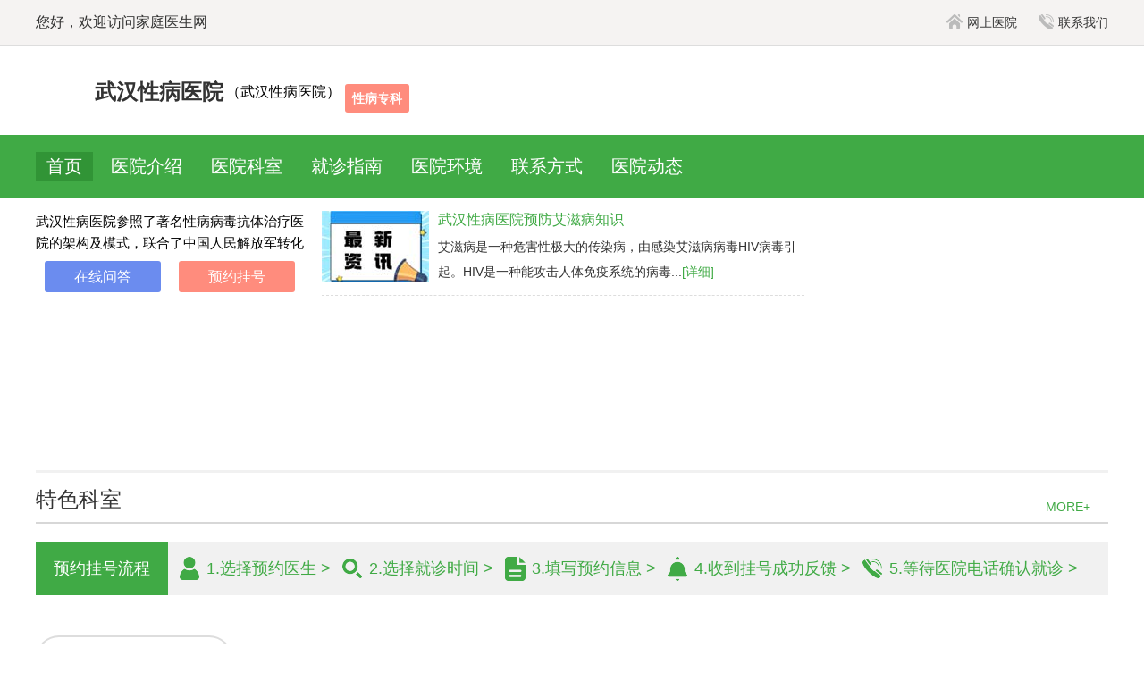

--- FILE ---
content_type: text/html; charset=utf-8
request_url: https://jbk.familydoctor.com.cn/whxbyy/
body_size: 7858
content:
<!DOCTYPE html>
<html>
<head>
    <meta http-equiv="Content-Type" content="text/html;charset=utf-8" />
    <title>「武汉性病医院」武汉治疗性病医院哪家好-武汉性病专科医院-家庭医生在线</title>
    <meta name="keywords" content="武汉性病,武汉性病医院,武汉治疗性病医院哪家好,武汉性病专科医院" />
    <meta name="description" content="武汉性病医院哪家好?武汉性病医院是一家以治疗性病为重点的特色医院,武汉专注于性病:尖锐湿疣、生殖器疱疹、淋病、梅毒、hpv等性病问题的正规医院.如有关武汉性疾病治疗问题,可详细咨询武汉性病医院,专家为你一一详细解答." />
    <meta name="mobile-agent" content="format=html5;url=https://mjbk.familydoctor.com.cn/whxbyy/"/>
    <link rel="alternate" media="handheld" url="https://mjbk.familydoctor.com.cn/whxbyy/"/>
    <link rel="alternate" type="application/vnd.wap.xhtml+xml" media="handheld" url="https://mjbk.familydoctor.com.cn/whxbyy/"/>
    <script type="application/ld+json">  
     { "@context": "https://ziyuan.baidu.com/contexts/cambrian.jsonld",  
     "@id":"https://jbk.familydoctor.com.cn/whxbyy/", 
     "appid": "1569981494435017",   
     "title":"「武汉性病医院」武汉治疗性病医院哪家好-武汉性病专科医院-家庭医生在线",  
     "images":["https://img.familydoctor.com.cn/yashili/jbktest2/pc/hospital2.jpg"],  
     "description":"武汉性病医院哪家好?武汉性病医院是一家以治疗性病为重点的特色医院,武汉专注于性病:尖锐湿疣、生殖器疱疹、淋病、梅毒、hpv等性病问题的正规医院.如有关武汉性疾病治疗问题,可详细咨询武汉性病医院,专家为你一一详细解答.",  
     "pubDate":"2021-03-05T11:01:29",  
     "upDate":"2024-02-19T10:11:34"  
     }  
    </script>

    <link href="https://img.familydoctor.com.cn/images/overall/logo.ico" type="image/x-icon" rel="icon" />
    <link href="https://img.familydoctor.com.cn/images/overall/logo.ico" type="image/x-icon" rel="shortcut icon" />
    <link href="https://img.familydoctor.com.cn/component/common/styles/common.wide.css" rel="stylesheet" type="text/css" />
    <link type="text/css" rel="stylesheet" href="https://img.familydoctor.com.cn/component/customer/jbk2020/pc/styles/style.css?v=20260118095013172" />
    
    
    <script src="https://img.familydoctor.com.cn/scripts/common/jquery.min.js"></script>
    <script src="https://img.familydoctor.com.cn/scripts/common/mredirect.js"></script>
    <script src="https://img.familydoctor.com.cn/component/common/scripts/fd-base-pc.min.js?v=20260118095013172"></script>
    <script src="https://img.familydoctor.com.cn/component/common/scripts/bxslider4.min.js"></script>
    <script src="https://img.familydoctor.com.cn/component/common/scripts/ig_main.min.js"></script>
    <script src="https://img.familydoctor.com.cn/scripts/common/common.js?v=20260118095013172"></script>
    <script src="https://img.familydoctor.com.cn/component/customer/jbk2020/pc/scripts/app.js?v=20260118095013172"></script>
    
    <script src="/hospital2020/content/layer/layer.js"></script>
    <script src="https://img.familydoctor.com.cn/component/common/scripts/report-pc.js"></script>
    
     <script type="text/javascript">
         CUSTOMER.setCus(["hospitalId:2489"]);
    </script>
</head>
<body class="hide">
    <script>
        (function () {
            if (!isMobile()) {
                document.querySelector('body').className = '';
                return;
            }
            function isMobile() {
                return /iPhone|iPod|Android|ios|symbian|rv:1.2.3.4|ucweb|Windows Phone/i.test(navigator.userAgent);
            }

        })();
    </script>
     

<div class="jbk-top-bar">
    <dl>
        <dt>您好，欢迎访问家庭医生网</dt>
        <dd>
            
            <a class="b6a697ebfe_fd2025" href="https://jbk.familydoctor.com.cn/hospital/"><i class="icon-house-grey"></i>网上医院</a>
            
            <a class="b6a697ebfe_fd2025 contactUs"><i class="icon-phone-grey"></i>联系我们</a>
        </dd>
    </dl>
</div>
<div class="jbk-top-hos">
    <dl>
        <dt>
            <a href="https://jbk.familydoctor.com.cn/whxbyy/">
                <i>
                    
                    <div class="b6a697ebfe_fd2025">
    <div class="__zxcv" data-id="711"></div>
    <script type="text/javascript" src="https://qhys.ap.familydoctor.com.cn/im/711" charset="utf-8"></script>
</div>

                    
                </i>
                <b>武汉性病医院</b>
            </a>
            <a href="https://jbk.familydoctor.com.cn/whxbyy/">
                <em style="color: black">（武汉性病医院）</em></a>
        </dt>
        <dd>
                <strong class="tag-red">性病专科</strong>

        </dd>
    </dl>
    <ul class="b6a697ebfe_fd2025">
    </ul>
</div>

<div class="head-nav">
    <div class="pb-inner">
        <a  target="_blank" class="active" href="https://jbk.familydoctor.com.cn/whxbyy/">首页</a>
        <a target="_blank" class="" href="https://jbk.familydoctor.com.cn/whxbyy_js/">医院介绍</a>
        <a target="_blank" class="" href="https://jbk.familydoctor.com.cn/whxbyy_ks/">医院科室</a>
        <a target="_blank" class="" href="https://jbk.familydoctor.com.cn/whxbyy/zn/">就诊指南</a>
        <a target="_blank" class="" href="https://jbk.familydoctor.com.cn/whxbyy/hj/">医院环境</a>
        <a target="_blank" class="" href="https://jbk.familydoctor.com.cn/whxbyy/lx/">联系方式</a>
        <a target="_blank" class="" href="https://jbk.familydoctor.com.cn/whxbyy_zx/">医院动态</a>
    </div>
</div>

<div class="head-banner">


    

    


</div>

<script type="text/javascript">
    var hospitalRoot = "https://jbk.familydoctor.com.cn/hospital2020/";
</script>
<script src="https://jbk.familydoctor.com.cn/hospital2020/Content/script/Navigation.js"></script>

<input type="hidden" value="2489" id="advHospitalId" />
<input type="hidden" value="whxbyy" id="advHospitalCode" />
    <input type="hidden" value="性病科" id="advCategoryName" />
<div class="index-top-intro">
    <div class="intro-left ">
        
        
        <p>武汉性病医院参照了著名性病病毒抗体治疗医院的架构及模式，联合了中国人民解放军转化医学医院开...<a target="_blank" href="https://jbk.familydoctor.com.cn/whxbyy_js/">【详细】</a></p>
            <ul class="pb-btns-two">
                <li class="b6a697ebfe_fd2025 btn-consult"><a target="_blank" rel="nofollow" href="https://jbk.familydoctor.com.cn/whxbyy/yuyue">在线问答</a></li>
                <li class="b6a697ebfe_fd2025 btn-booking"><a target="_blank" href="https://jbk.familydoctor.com.cn/whxbyy/yuyue">预约挂号</a></li>
            </ul>
    </div>
        <div class="intro-mid">
            <dl class="news-latest">
                <dt>
                    <img src="https://img.familydoctor.com.cn/yashili/jbktest/pc/news_latest.jpg"></dt>
                <dd>
                    <b><a  target="_blank" href="https://jbk.familydoctor.com.cn/whxbyy_zx/266850/">武汉性病医院预防艾滋病知识</a></b>
                    <p>艾滋病是一种危害性极大的传染病，由感染艾滋病病毒HIV病毒引起。HIV是一种能攻击人体免疫系统的病毒...<a  target="_blank" href="https://jbk.familydoctor.com.cn/whxbyy_zx/266850/">[详细]</a></p>
                </dd>
            </dl>
            <ul class="news-common">
            </ul>
        </div>
    <div class="intro-right ">
        
        
    </div>
</div>

<div class="sp-deparment pb-bordertop-grey">
    <div class="pb-inner">
        <div class="pb-section-tl">
            <h2>特色科室</h2>
            <a target="_blank" class="btn-more" href="https://jbk.familydoctor.com.cn/whxbyy_ks/">MORE+</a>
        </div>

        <div class="booking-bread">
            <a class="bg-col-green">预约挂号流程</a>
            <a class="icon-user-green">1.选择预约医生 &gt;</a>
            <a class="icon-search-green">2.选择就诊时间 &gt;</a>
            <a class="icon-note-green">3.填写预约信息 &gt;</a>
            <a class="icon-ring-green">4.收到挂号成功反馈 &gt;</a>
            <a class="icon-phone-green">5.等待医院电话确认就诊 &gt;</a>
        </div>
        <ul class="deparment-cont">
                <li class="icon-dr-green"><a  target="_blank" href="https://jbk.familydoctor.com.cn/whxbyy_ks1710/">性病</a></li>
        </ul>
    </div>
</div>

    <div class="hot-news pb-bordertop-grey mb20">
        <div class="pb-inner js-tab-wrap">
            <div class="pb-section-tl">
                <h2>热门资讯</h2>
                <a target="_blank"  class="btn-more" href="https://jbk.familydoctor.com.cn/whxbyy_zx/">MORE+</a>
            </div>
            <div class="hot-news-tabs js-tabs">
            </div>
        </div>
    </div>
<div class="hos-environment pb-bordertop-grey">
    <div class="pb-inner">
        <div class="pb-section-tl">
            <h2>就诊环境</h2>
            <a class="btn-more" target="_blank" href="https://jbk.familydoctor.com.cn/whxbyy/hj/">MORE+</a>
        </div>
            <div class="hos-environment-gallery">
                    <i><a target="_blank" href="https://jbk.familydoctor.com.cn/whxbyy/hj/">
                        <img src="https://img.familydoctor.com.cn/yashili/jbktest/pc/yyhj/hj1.jpg" alt="武汉性病医院"></a></i>
                    <i><a target="_blank" href="https://jbk.familydoctor.com.cn/whxbyy/hj/">
                        <img src="https://img.familydoctor.com.cn/yashili/jbktest/pc/yyhj/hj2.jpg" alt="武汉性病医院"></a></i>
                    <i><a target="_blank" href="https://jbk.familydoctor.com.cn/whxbyy/hj/">
                        <img src="https://img.familydoctor.com.cn/yashili/jbktest/pc/yyhj/hj3.jpg" alt="武汉性病医院"></a></i>
                    <i><a target="_blank" href="https://jbk.familydoctor.com.cn/whxbyy/hj/">
                        <img src="https://img.familydoctor.com.cn/yashili/jbktest/pc/yyhj/hj4.jpg" alt="武汉性病医院"></a></i>
                    <i><a target="_blank" href="https://jbk.familydoctor.com.cn/whxbyy/hj/">
                        <img src="https://img.familydoctor.com.cn/yashili/jbktest/pc/yyhj/hj5.jpg" alt="武汉性病医院"></a></i>
            </div>        
    </div>
</div>


<div class="zz" style="display: none;"></div>
<div class="inforPop" style="display: none;">
    <div class="close"></div>
    <h2>工作台/填写个人信息</h2>
    <div class="inforPop-msg">
        <form>
            <input type="hidden" id="medicalId">
            <div class="input-wrap">
                <label><i>*</i>姓名</label>
                <input autocomplete="off" type="text" id="userName" placeholder="请输入您的名字">
            </div>
            <div class="input-wrap">
                <label><i>*</i>手机号</label>
                <input autocomplete="off" type="text" id="mobile" placeholder="请输入您的手机号码">
            </div>
            <div class="input-wrap">
                <label><i>*</i>验证码</label>
                <input autocomplete="off" type="text" id="messageCode" placeholder="请输入短信动态码" style="width: 210px;">
                <input type="button" id="checkingMsg" class="checking" value="点击获取验证码">
            </div>
            <div class="sb-wrap">
                <input type="button" id="tsyl-submit" value="提交信息" class="btn-submit">
            </div>
        </form>
    </div>
    <p class="tips">（<span>*</span>本平台不收取任何费用，请购买成功后到医院支付！）</p>
</div>

<div class="successPop" style="display: none;">
    <div class="close"></div>
    <h2>购买成功</h2>
    <p>请您耐心等待医院联系~</p>
</div>
<script type="text/javascript">
    var hospitalRoot = "https://jbk.familydoctor.com.cn/hospital/";
</script>
<script type="text/javascript">
    //判断是否为手机号的正则表达式
    function phoneFun(phones) {
        var myreg = /^[1][3,4,5,7,8,9][0-9]{9}$/;
        if (!myreg.test(phones)) {
            return false;
        } else {
            return true;
        }
    }
    var setTime = 60;
    var flag = false;
    $("#checkingMsg").on("click", function () {
        var mobile = $.trim($("#mobile").val());
        if (mobile.length == 0) {
            alert("手机号不能为空");
            return;
        }
        if (!phoneFun(mobile)) {
            alert("手机号格式不正确");
            return;
        }
        if (flag) {
            return;
        }

        flag = true;

        $("#checkingMsg").val(setTime + "s");
        var checkingTime = setInterval(function () {
            if (setTime > 1) {
                setTime--;
                $("#checkingMsg").val(setTime + "s");
            }
            else {
                flag = false;
                setTime = 60;
                clearInterval(checkingTime);
                $("#checkingMsg").val("点击获取验证码");
            }
        }, 1000);
        var randomStr = Math.random().toString().substr(2, 8);
        var sendUrl = "/hospital2020/Hospital/SendMessage" + '?r=' + randomStr;
        $.post(sendUrl, { mobile: mobile }, function (ret) {
            if (ret == 0) {
                alert("发送成功");
            } else if (ret == -100) {
                alert("短信发送频繁，请一个小时后再试");
            }
            else {
                alert("发送失败，状态：" + ret);
            }
        });
    });
    $(".inforPop .close").on("click", function () {
        $(".zz").hide();
        $(".inforPop").hide();
    })
    $(".ctnFrame-btn").on("click", function () {
        $(".zz").show();
        $(".inforPop").show();


    })
    $(".successPop .close").on("click", function () {
        $(".zz").hide();
        $(".successPop").hide();
    })
    $("#tsyl-submit").on("click", function () {
        var userName = $.trim($("#userName").val());
        var mobile = $.trim($("#mobile").val());
        var verCode = $.trim($("#messageCode").val());
        var mobile = $.trim($("#mobile").val());
        var medicalId = $.trim($("#medicalId").val());
        if (userName.length == 0) {
            alert("姓名不能为空");
            return;
        }
        if (mobile.length == 0) {
            alert("手机号不能为空");
            return;
        }
        if (!phoneFun(mobile)) {
            alert("手机号格式不正确");
            return;
        }
        if (verCode.length == 0) {
            alert("验证码不能为空");
            return;
        }
        var randomStr = Math.random().toString().substr(2, 8);
        var sendUrl = "/hospital2020/Hospital/SaveSpecialMedicOrder" + '?r=' + randomStr;
        //提交报名信息
        $.post(sendUrl, { medicId: medicalId, userName: userName, mobile: mobile, verCode: verCode }, function (ret) {
            if (ret == 1) {
                $(".inforPop").hide();
                $(".successPop").show();
                $("#userName").val("");
                $("#mobile").val("");
                $("#messageCode").val("");
                $("#mobile").val("");
            } else if (ret == -100) {
                alert("验证码无效");
            } else {
                alert("提交失败");
            }
        });

    });
    $(function () {
        var btnBuy = document.querySelectorAll('.btn-buy');
        btnBuy.forEach(function (a) {
            a.addEventListener('click', function () {
                var medId = $(this).attr('data-medid');
                $('#medicalId').val(medId);
            })
        })
    });
</script>


<div class="pb-bordertop-grey">
    <div class="section-content">
        <div class="section friends-link mt10">
            <div class="pb-section-tl">
                <h2>友情链接</h2>
            </div>
            <div class="pb-inner">
                <ul>
                    <li>
                            <a href="https://jbk.familydoctor.com.cn/whxbyy/" target="_blank">武汉性病医院</a>
                            <a href="https://jbk.familydoctor.com.cn/whxbyy_js/" target="_blank">武汉生殖病医院</a>
                            <a href="https://jbk.familydoctor.com.cn/whxbyy_tsyl/" target="_blank">武汉性病医院排名</a>
                            <a href="https://jbk.familydoctor.com.cn/whxbyy_ks/" target="_blank">武汉尖锐湿疣医院</a>
                            <a href="https://jbk.familydoctor.com.cn/whxbyy_ys/" target="_blank">武汉性病医院医生在线咨询</a>
                            <a href="https://jbk.familydoctor.com.cn/whxbyy/zn/" target="_blank">武汉生殖疱疹医院</a>
                            <a href="https://jbk.familydoctor.com.cn/whxbyy/pj/" target="_blank">武汉性病医院评价</a>
                            <a href="https://jbk.familydoctor.com.cn/whxbyy_video/" target="_blank">武汉淋病医院</a>
                            <a href="https://jbk.familydoctor.com.cn/whxbyy/hj/" target="_blank">武汉梅毒医院</a>
                            <a href="https://jbk.familydoctor.com.cn/whxbyy/lx/" target="_blank">武汉性病医院地址</a>
                            <a href="https://jbk.familydoctor.com.cn/whxbyy_zx/" target="_blank">武汉hpv医院</a>
                    </li>
                </ul>
            </div>
        </div>
    </div>
</div>


<div class="footer-guide">
    <div class="pb-inner">
        <a target="_blank" href="https://jbk.familydoctor.com.cn/whxbyy_ys/">
            <dl class="b6a697ebfe_fd2025 guide-booking-online">
                <dt></dt>
                <dd>
                    <p>预约在线医生</p>
                    <em>consult an online expert</em>
                </dd>
            </dl>
        </a>
        <a target="_blank" href="https://jbk.familydoctor.com.cn/whxbyy/yuyue">
            <dl class="b6a697ebfe_fd2025 guide-booking-fast">
                <dt></dt>
                <dd>
                    <p>快速预约通道</p>
                    <em>fast reservation channel</em>
                </dd>
            </dl>
        </a>
        <a target="_blank" href="https://jbk.familydoctor.com.cn/whxbyy_tsyl/">
            <dl class="b6a697ebfe_fd2025 guide-discount">
                <dt></dt>
                <dd>
                    <p>优惠活动</p>
                    <em>favourable activity</em>
                </dd>
            </dl>
        </a>
        <a target="_blank" target="_blank" href="https://jbk.familydoctor.com.cn/whxbyy_ys/" rel="nofollow">
            <dl class="b6a697ebfe_fd2025 guide-hotline">
                <dt></dt>
                <dd>
                    <p>健康热线</p>
                    <em>tree health hotline</em>
                </dd>
            </dl>
        </a>
        <a target="_blank" href="https://jbk.familydoctor.com.cn/whxbyy/lx/">
            <dl class="guide-addr">
                <dt></dt>
                <dd>
                    <p>来院路线</p>
                    <em>traffic routes</em>
                </dd>
            </dl>
        </a>
    </div>
</div>

<div class="footer-hos">
    <div class="pb-inner">
        <div class="footer-hos-wrap">
            <dl class="footer-hos-addr">
                <dt><a href="">
                        <img alt="武汉性病医院" src="https://img.familydoctor.com.cn/yashili/jbktest/pc/dibu_logo.png" />
                </a></dt>
                <dd>
                    <ul>
                        <li class="bg-black">医院地址</li>
                        <li class="bg-grey">来院路线</li>
                    </ul>

                    <i>
                        
                        <div class="b6a697ebfe_fd2025">
    <div class="__zxcv" data-id="716"></div>
    <script type="text/javascript" src="https://qhys.ap.familydoctor.com.cn/im/716" charset="utf-8"></script>
</div>

                      
                    </i>
                </dd>
            </dl>
            <dl class="footer-notice">
                <dt>门诊须知</dt>
                <dd>
                    <p>门诊地址：武汉性病医院</p>
                    <p>门诊时间：周一至周日 8:00 - 18:00</p>
                    <p>交通路线：可乘坐公交、打车、自驾导航至武汉性病医院即可</p>
                    <p>联系电话：</p>
                    <p>医院名称：武汉性病医院</p>
                    <p>网站声明：本网站信息仅供参考，不能作为诊疗依据！</p>
                    <p>版权信息：本网站商标及图片权属武汉性病医院医院所有，未授权，请勿复制及转载。</p>
                    <p><a href="https://jbk.familydoctor.com.cn/hospital/" style="color:#fff">医院聚合页</a>  <a href="https://jbk.familydoctor.com.cn/hospital/zx/" style="color:#fff">文章聚合页</a></p>

                </dd>
            </dl>
             <ul class="qrcode-wrap">
                 
                <li class="b6a697ebfe_fd2025">
    <div class="__zxcv" data-id="717"></div>
    <script type="text/javascript" src="https://qhys.ap.familydoctor.com.cn/im/717" charset="utf-8"></script>
</li>

                
                <li class="b6a697ebfe_fd2025">
    <div class="__zxcv" data-id="718"></div>
    <script type="text/javascript" src="https://qhys.ap.familydoctor.com.cn/im/718" charset="utf-8"></script>
</li>

            </ul>
          
            
        </div>
    </div>
</div>

    
<div class="b6a697ebfe_fd2025">
    <div class="__zxcv" data-id="719"></div>
    <script type="text/javascript" src="https://qhys.ap.familydoctor.com.cn/im/719" charset="utf-8"></script>
</div>
<div class="b6a697ebfe_fd2025">
    <div class="__zxcv" data-id="720"></div>
    <script type="text/javascript" src="https://qhys.ap.familydoctor.com.cn/im/720" charset="utf-8"></script>
</div>


<div style="display: none;">
    
</div>



   


</body>
<script>
    var _hmt = _hmt || [];
    (function () {
        var hm = document.createElement("script");
        hm.src = "https://hm.baidu.com/hm.js?6e777ac73ade703d6fa4a6c0c7401281";
        var s = document.getElementsByTagName("script")[0];
        s.parentNode.insertBefore(hm, s);
    })();
</script>
<script>
    //头条搜索自动推送代码
    (function () {
        var el = document.createElement("script");
        el.src = "https://sf1-scmcdn-tos.pstatp.com/goofy/ttzz/push.js?96c9a2c0d8d01a1912b754c1949dc4db5da83ef6cae9006b38cbfdd5a465b62c7d939afcafb905c95afc94c0b9a1c51a14fa3d9b7f3a9ec897fa419283723f20";
        el.id = "ttzz";
        var s = document.getElementsByTagName("script")[0];
        s.parentNode.insertBefore(el, s);
    })(window);
</script>
<script>
    //百度搜索自动推送js
    (function () {
        var bp = document.createElement('script');
        var curProtocol = window.location.protocol.split(':')[0];
        if (curProtocol === 'https') {
            bp.src = 'https://zz.bdstatic.com/linksubmit/push.js';
        }
        else {
            bp.src = 'http://push.zhanzhang.baidu.com/push.js';
        }
        var s = document.getElementsByTagName("script")[0];
        s.parentNode.insertBefore(bp, s);
    })();
    //360搜索自动推送js
    //(function () {
    //    var src = "https://jspassport.ssl.qhimg.com/11.0.1.js?d182b3f28525f2db83acfaaf6e696dba";
    //    document.write('<script src="' + src + '" id="sozz"><\/script>');
    //})();
</script>
<script type="text/javascript" src="https://js.users.51.la/21463871.js"></script>
<script>
    (function () {
        var el = document.createElement("script");
        el.src = "https://lf1-cdn-tos.bytegoofy.com/goofy/ttzz/push.js?fcd60026ec94526d629b421ff478de088f31b1096dc85b648918149bba14757adb92f43d4b1c8ff14071b55e1e71da09d918f66d1949fb3b81012c4e4e9e4a34644f149b0c276c07ebf664bf3622e408";
        el.id = "ttzz";
        var s = document.getElementsByTagName("script")[0];
        s.parentNode.insertBefore(el, s);
    })(window)
</script>
</html>



--- FILE ---
content_type: application/javascript; charset=utf-8
request_url: https://qhys.ap.familydoctor.com.cn/im/717
body_size: 259
content:
// $('#ccs').html(!CUSTOMER.ready+JSON.stringify(window.CUSTOMER))
// document.getElementById('ccs').innerHTML(123123)
// if(CUSTOMER){
// 	document.write('a'+"-----")
// }else{
// 	document.write('b'+"-----")
// 	document.write('c'+"-----")

// }
// document.write(JSON.stringify(window.CUSTOMER))


if (!window.CUSTOMER && window.MIP && window.MIP.sandbox && window.MIP.sandbox.CUSTOMER) {
    window.CUSTOMER = window.MIP.sandbox.CUSTOMER;
}

CUSTOMER.ready(function(customer){
    
    

            
            //Weights:10,showWeight:100
            
            
            if (customer.isCus(["hospitalId:2803"])) {
                
                customer.handle({pid: 717, cid:34973, styles:null});
                return;
                
            }
            
            
            //Weights:10,showWeight:100
            
            
            if (customer.isCus(["hospitalId:2677"])) {
                
                customer.handle({pid: 717, cid:34987, styles:null});
                return;
                
            }
            
            
            //Weights:10,showWeight:0
            
            
            if (customer.isCus(["hospitalId:2676"])) {
                
                customer.handle({pid: 717, cid:34919, styles:null});
                return;
                
            }
            
            
            //Weights:10,showWeight:0
            
            
            if (customer.isCus(["hospitalId:2828"])) {
                
                customer.handle({pid: 717, cid:34934, styles:null});
                return;
                
            }
            
            
            //Weights:10,showWeight:0
            
            
            if (customer.isCus(["hospitalId:2803"])) {
                
                customer.handle({pid: 717, cid:34960, styles:null});
                return;
                
            }
            

                
                return;
                
    

});

if (typeof mipgg === 'function') {
    mipgg();
}


--- FILE ---
content_type: application/javascript
request_url: https://img.familydoctor.com.cn/component/customer/jbk2020/pc/scripts/app.js?v=20260118095013172
body_size: 6959
content:
$(function () {

	if (document.getElementById('date-1')) {
		new Calendar(document.getElementById('date-1'));
	}

	FD.initTabs();
	FD.initTabs('.friends-link-wrap .js-tab-wrap', 'mouseenter');
	FD.initTabs('.hot-illness', 'mouseenter');
	FD.initTabs('.hot-news', 'mouseenter');
	initRecDr();
	contDetailInit();
	lazyloadImg();
	goTop();

	// 头图轮播
	(function () {
		if (!$('.js-slider-headbanner').length) {
			return;
		}

		$('.js-slider-headbanner').bxSlider({
			controls: false,
			pager: false,
			auto: true,
			touchEnabled: false
		});
	})();

	// 特色医疗轮播
	(function () {
		if (!$('.js-spmedic-slider').length) {
			return;
		}

		var $medFrameList = $('.js-spmedic-slider .medic-frame');

		$('.js-spmedic-slider').bxSlider({
			controls: false,
			pager: true,
			auto: true,
			touchEnabled: false,
			onSlideBefore: function ($item, oldIndex, newIndex) {
				$item.parent().parent().height($medFrameList.eq(newIndex).height());
			}
		});
	})();

	// 首页右上轮播
	(function () {
		if (!$('.js-introright-slider').length) {
			return;
		}

		var $items = $('.js-introright-pic');

		if ($items.length < 2) {
			return;
		}

		$('.js-introright-slider').bxSlider({
			controls: true,
			pager: true,
			auto: true,
			prevText: '&lt;',
			nextText: '&gt;',
			touchEnabled: false,
			buildPager: function (slideIndex) {
				var pager;

				$items.each(function (index, el) {
					if (slideIndex === index) {
						pager = $(el).html();
					}
				});

				return pager;
			}
		});
	})();

	// 聚合页首页轮播
	(function () {
		if (!$('.js-slider-gallery').length) {
			return;
		}

		$('.js-slider-gallery').bxSlider({
			controls: false,
			pager: true,
			auto: true,
			touchEnabled: false
		});
	})();

	// 聚合页科室展示
	(function () {
		if (!$('.js-set-filter').length) {
			return;
		}

		var $wrap = $('.js-set-filter');
		var height = $wrap.height();

		if (height <= 85) {
			return;
		}

		var $btn = $wrap.find('.js-filter-show');

		$wrap.addClass('pb-limit-height');
		$btn.removeClass('hide');

		$btn.click(function () {
			var $that = $(this);

			if ($wrap.hasClass('pb-limit-height')) {
				$wrap.removeClass('pb-limit-height');
				$that.css({ position: 'static' });
				$that.html('收起');
			} else {
				$wrap.addClass('pb-limit-height');
				$that.css({ position: 'absolute' });
				$that.html('[展开]');
			}
		});
	})();

	// 医生团队科室展示
	(function () {
		if (!$('.js-tag-wrap').length) {
			return;
		}

		var $wrap = $('.js-tag-wrap');
		var $cont = $wrap.find('dt');
		var $btn = $wrap.find('dd');
		var tgheight = $wrap.find('.js-tag-cont').height();
		var cheight = $cont.height();

		if (tgheight > cheight) {
			$btn.on('click', function () {
				$(this).addClass('hide');

				$cont.css({
					width: 'auto',
					height: 'auto'
				});
			});
		} else {
			$btn.addClass('hide');
			$cont.css({
				width: 'auto',
				height: 'auto'
			});
		}
	})();

	// 医生团队详情,擅长领域查看更多,医生简介
	(function () {
		if (!$('.js-look-more').length) {
			return;
		}

		var $wrap = $('.js-look-more');
		var $area = $wrap.find('i');
		var $btn = $wrap.find('.btn-more');

		$btn.on('click', function () {
			$(this).addClass('hide');
			$area.css({
				width: '470px',
				height: 'auto'
			});
		});

		var $box = $('.dr-intro-box');
		var $btn2 = $box.find('.btn-more');

		if ($box.find('.dr-intro').height() <= 115) {
			$btn2.addClass('hide');
			return;
		} else {
			$box.find('.dr-intro').height(115);
		}

		$btn2.on('click', function () {
			$(this).addClass('hide');
			$box.css({
				'text-indent': '8px'
			});
			$(this).parent().css({
				display: 'contents'
			});
		});
	})();

	(function () {
		if (!$('.set-index-pbefftive').length) {
			return;
		}

		var $items = $('.js-introright-pic');

		$('.set-index-pbefftive .js-introright-slider-1').bxSlider({
			controls: false,
			pager: false,
			auto: true,
			touchEnabled: true
		});
	})();

	//库首页头部轮播
	(function () {
		if (!$('.ku-bx-slider').length) {
			return;
		}

		$('.ku-bx-slider').bxSlider({
			controls: false,
			pager: true,
			auto: true,
			captions: true,
			touchEnabled: false
		});
	})();

	//库首页专家视频轮播
	(function () {
		if (!$('.video-slider').length) {
			return;
		}

		$('.video-slider').bxSlider({
			controls: true,
			pager: false,
			auto: true,
			captions: false,
			touchEnabled: false,
			nextText: '>',
			prevText: '<'
		});
	})();

	(function () {
		if (!$('.self-img').length) {
			return;
		}

		var part = $('.self-img').find('a');
		var $children = $('.part-info').find('ul li');
		var cur = 0;

		part.each(function (index) {
			var a = $(this);

			a.on('click', function () {
				if (a.hasClass('on')) {
					a.removeClass('on');
					$('.part-info').toggleClass('hide');
					$children.toggleClass('hide');
					$children.eq(cur).toggleClass('hide');
				} else {
					cur = index;
					a.parent().children('a').removeClass('on');
					a.addClass('on');
					$('.part-info').removeClass('hide');
					$children.addClass('hide');
					$children.eq(cur).removeClass('hide');
				}
			});
		});

		$('.close').on('click', function () {
			$('.part-info').toggleClass('hide');
			part.each(function () {
				$(this).removeClass('on');
			});
		});
	})();

	$('.jbk-top-bar .contactUs').on('click', function () {
		var temp = '<div class="mask">';
		temp += '<div class="contactBox">';
		temp += '<a class="close"></a>';
		temp += '<h2>联系我们</h2>';
		temp += '<div class="contactInfo">';
		temp +=
			'<a class="showWxQr" href="https://img.familydoctor.com.cn/component/customer/jbk2020/pc/styles/images/zzx_wxQr.jpg" target="_blank"><img src="https://img.familydoctor.com.cn/component/customer/jbk2020/pc/styles/images/wxQr.jpg" alt=""></a>';
		temp += '<p>微信：13911678876</p>';
		temp +=
			'<a class="showTcQr" href="https://img.familydoctor.com.cn/component/customer/jbk2020/pc/styles/images/zzx_tcQr.png" target="_blank"><img src="https://img.familydoctor.com.cn/component/customer/jbk2020/pc/styles/images/tcQr.jpg" alt=""></a>';
		temp += '<p>QQ：249613589</p><br>';
		temp += '<p>联系电话：微信：13911678876</p></div></div></div>';

		$('body').append(temp);
		$('.close').click(function () {
			$('.contactBox').parents('.mask').addClass('hide');
		});
	});

	$('.jbk-top-bar .docSettle').on('click', function () {
		$('.expert-mask').toggleClass('hide');
		$('body').css('overflow', 'hidden');

		$('.close').click(function () {
			$(this).parents('.mask').addClass('hide');
			$('body').css('overflow', 'auto');
		});
	});

	$('.jbk-top-bar .hosSettle').click(function () {
		$('.hos-mask').toggleClass('hide');
		$('body').css('overflow', 'hidden');
		$('.close').click(function () {
			$(this).parents('.mask').addClass('hide');
			$('body').css('overflow', 'auto');
		});
	});

	$('.btn-goto-comment').click(function () {
		$('.comment-mask').toggleClass('hide');
		$('body').css('overflow', 'hidden');
		$('.close').click(function () {
			$(this).parents('.mask').addClass('hide');
			$('body').css('overflow', 'auto');
		});
	});

	$('.submitSuccessBox .close').click(function () {
		$(this).parents('.mask').addClass('hide');
		$('body').css('overflow', 'auto');
	});

	//库首页当季高发轮播
	(function () {
		if (!$('.hi-slider').length) {
			return;
		}

		$('.hi-slider').bxSlider({
			controls: true,
			pager: false,
			auto: true,
			captions: true,
			touchEnabled: false,
			nextText: '>',
			prevText: '<'
		});
	})();

	//头部二级导航
	(function () {
		var $wrap = $('.ku-btns-wrap');

		if (!$wrap.length) {
			return;
		}
		if (!$wrap.hasClass('wiki')) {
			return;
		}

		var $navs = $wrap.find('a');
		var $children = $wrap.find('ul li');
		var $box = $(document.createElement('div'));
		var cur = 0;

		$box.addClass('wiki-menu');
		$box.addClass('hide');
		$('body').append($box);

		$navs.each(function (index) {
			var $nav = $(this);
			var pos = $nav.offset();

			if (!$children.eq(index).find('a').length) {
				return;
			}

			$nav.mouseenter(function () {
				cur = index;
				$nav.addClass('active');
				$box.css({ top: pos.top + 40, left: pos.left })
					.html($children.eq(index).html())
					.removeClass('hide');
			});

			$nav.mouseleave(function () {
				$nav.removeClass('active');
				$box.addClass('hide');
			});
		});

		$box.mouseenter(function () {
			$(this).removeClass('hide');
			$navs.eq(cur).addClass('active');
		});

		$box.mouseleave(function () {
			$(this).addClass('hide');
			$navs.eq(cur).removeClass('active');
		});
	})();

	// hospital.html 导语
	(function () {
		if (!$('.hos-expand').length) {
			return;
		}

		var $btn = $('.introducText .hos-expand');
		var $p = $('.introducText p');

		if ($p.prop('scrollHeight') > $p.height()) {
			$btn.click(function () {
				$p.css({ 'max-height': 'initial' });
				$('.introduc .title').css('height', $('.introducText').height());

				$(this).addClass('hide');
			});
		} else {
			$btn.addClass('hide');
		}
	})();

	(function () {
		if ($('.js-hos-item li').length <= 10) {
			return;
		}

		$('.js-hos-item').bxSlider({
			mode: 'vertical',
			auto: true,
			pager: false,
			captions: false,
			controls: false,
			autoHover: false,
			touchEnabled: false,
			pause: 5000,
			speed: 500
		});
	})();

	(function () {
		if (!$('.good-play').length) {
			return;
		}

		$('.good-play .content').bxSlider({
			mode: 'vertical',
			controls: false,
			pager: false,
			auto: true,
			captions: false,
			touchEnabled: false
		});
	})();
});

function lazyloadImg() {
	if (!$('.js-lzldPage').length) {
		return;
	}

	var $imgs = $('img');

	function isIn(el) {
		var scollHeight = $(document).scrollTop();
		var clientHeight = $(window).height();
		var imgTop = el.parent().offset().top - scollHeight;

		if (imgTop <= clientHeight && imgTop > 0) {
			return true;
		}
	}

	function check() {
		$imgs.each(function (i, el) {
			var $el = $(el);

			if (!$el.data('src')) {
				return;
			}

			if (isIn($el)) {
				loadImg($el);
			}
		});
	}

	function loadImg(el) {
		var source = el.data('src');
		el.attr('src', source);
		el.removeData('src');
		el.removeAttr('data-src');
	}

	function tabsClick() {
		if (!$('.js-tabs').length) {
			return;
		}

		var tabs = $('.js-tabs a');
		tabs.click(function () {
			check();
		});
	}

	var scrollFn = FD.throttle(function () {
		check();
	}, 200);

	$(document).scroll(scrollFn);

	check();
	tabsClick();
}

function goTop() {
	var flag = true;
	var $body = $('body');
	var $window = $(window);
	var $document = $(document);
	var height = ($document.height() - $window.height()) / 1.2;
	var posX =  ($window.width() / 2) + 600;

	$body.append('<a class="pb-gotop js-gotop" href="javascript:;">返回顶部</a>');
	var $goTop = $('.js-gotop');
	
	$goTop.css({
		right: 'auto',
		left: posX + 'px',
		bottom: '50px'
	});

	$window.on('scroll resize', FD.throttle(function() {
		if (!flag) {
			return;
		}
		
		var scrollTop = $(window).scrollTop();
		if (scrollTop > height) {
			$goTop.addClass('show');
		} 
		else {
			$goTop.removeClass('show');
		}
	}, 300, 500));

	$goTop.on('click', function () {
		if (!flag) {
			return;
		}

		flag = false;
		$goTop.removeClass('show');

		$('html, body').animate({
			scrollTop: 0
		}, 500, function () {
			flag = true;
		});
	});
}

// 文章内容展开
function contDetailInit() {
	if (!$('.js-cont-detail').length) {
		return;
	}

	var $items = $('.js-cont-detail');
	var val = '';

	$items.each(function (index, el) {
		$item = $(el);

		var row = parseInt($item.attr('data-row')) || 0;
		var normalHeight = $item.height();
		var height = 0;

		if (row === 0) {
			return;
		}

		height = Number($item.css('line-height').replace('px', '')) * row;
		height = height.toFixed(0);

		if (normalHeight <= height) {
			var $btn = $item.parent().find('.js-btn-show');

			if ($btn) {
				$btn.addClass('hide');
			}
		} else {
			$item.height(height + 'px');
			$item.attr('data-height', height);
		}
	});

	$('.js-btn-show').on('click', function () {
		$that = $(this);

		var $cont = $that.parent();
		var $btn = $cont.find('.js-btn-show');

		if ($btn.hasClass('js-isMore')) {
			val = $that.text();
			$cont.css({ height: 'auto' });
			$btn.css({ position: 'static' });
			$btn.html('收起');
			$btn.removeClass('js-isMore');
		} else {
			$cont.css({ height: $cont.attr('data-height') + 'px' });
			$btn.css({ position: 'absolute' });
			$btn.html(val);
			$btn.addClass('js-isMore');
		}
	});
}

// 首页推荐医生tab 和 轮播
function initRecDr() {
	if ($('.js-recdr-wrap').length) {
		var $wrap = $('.js-recdr-wrap');
		var $tabs = $wrap.find('.js-recdr-tabs a');
		var $items = $wrap.find('.js-recdr-item');

		$tabs.on('click', function () {
			var $that = $(this);

			$wrap.find('.pos-static').removeClass('pos-static');
			$that.parent().find('.active').removeClass('active');

			$that.addClass('active');
			$items.eq($that.index()).addClass('pos-static');
		});
	}

	// 医生详情页
	if ($('.js-drtt-wrap .js-drdate-slider').length) {
		$('.js-drtt-wrap .js-drdate-slider').bxSlider({
			controls: true,
			pager: false,
			auto: false,
			prevText: '&lt;上一页',
			nextText: '下一页&gt;',
			touchEnabled: false
		});
	}

	if ($('.js-drdate-slider').length) {
		$('.js-drdate-slider').bxSlider({
			controls: true,
			pager: false,
			auto: false,
			prevText: '&lt;',
			nextText: '&gt;',
			touchEnabled: false
		});
	}
}

var Calendar = (function (doc, win) {
	function Calendar(elem, options) {
		var now = new Date();

		this.defaults = {
			type: 'date', // 返回日期的类型， date：不带时间，datetime: 带时间
			className: 'd-calendar', // 日历的样式className
			isHide: true, // 是否点后击隐藏日历
			startDate: '', // 开始日期 (能选择的日期范围)
			endDate: '', // 结束日期 (能选择的日期范围)
			hour: 0,
			minute: 0,
			onBefore: function () {}, // 初始化前回调，返回参数：this
			onInit: function () {}, // 初始化后回调，返回参数：this
			onCompleted: function () {} // 选择日期后回调，返回参数：date, this
		};

		this.defaults = extend(this.defaults, options || {});
		this.elem = elem;
		this.eles = {};
		this.now = {
			year: now.getFullYear(),
			month: now.getMonth(),
			date: now.getDate()
		};
		this.init();
		this.defaults.onBefore(this);
	}

	Calendar.prototype.init = function () {
		var that = this;
		var tagName = this.elem.tagName.toLowerCase();
		var eventType = tagName === 'input' ? 'onfocus' : 'onclick';

		this.eles.box = doc.createElement('div');
		this.eles.box.className = this.defaults.className;
		this.eles.box.style.display = 'none';

		this.elem[eventType] = function () {
			that.build();
		};

		bindEvent.call(this);
	};

	Calendar.prototype.render = function (targetYear, targetMonth) {
		var renderTable = function () {
			var dates = new Date(+new Date(targetYear, targetMonth, 1) - 86400000).getDate(); //当月的天数
			var table =
				'<table><thead><tr><th>日</th><th>一</th><th>二</th><th>三</th><th>四</th><th>五</th><th>六</th></tr></thead>';
			var startDay = new Date(targetYear, targetMonth - 1, 1).getDay(); //当月的1号是星期几,用于计算当月1号的位置
			var startDateSec = '';
			var endDateSec = '';
			var i = 1,
				j = 1;
			var arr = [];

			if (this.defaults.startDate) {
				var sd = this.defaults.startDate.split('-');
				startDateSec = parseInt(
					new Date(parseInt(sd[0]), parseInt(sd[1] - 1), parseInt(sd[2])).getTime() / 1000
				);
			}

			if (this.defaults.endDate) {
				var ed = this.defaults.endDate.split('-');
				endDateSec = parseInt(new Date(parseInt(ed[0]), parseInt(ed[1] - 1), parseInt(ed[2])).getTime() / 1000);
			}

			arr.push('<tbody>');

			for (; i < 43; i++) {
				if (i === 1) {
					arr.push('<tr>');
				} else {
					if ((i - 1) % 7 === 0) {
						arr.push('</tr><tr>');
					}
				}

				if (i <= startDay) {
					arr.push('<td></td>');
				}

				if (startDay === 0 && i <= 7) {
					arr.push('<td></td>');
					continue;
				}

				if (i > startDay && j <= dates) {
					var ableStr = 'enabled';
					var curDate = new Date(targetYear, targetMonth - 1, j);
					var curDateSec = parseInt(curDate.getTime() / 1000);

					if (this.defaults.startDate && curDateSec < startDateSec) {
						ableStr = 'disabled';
					}

					if (this.defaults.endDate && curDateSec > endDateSec) {
						ableStr = 'disabled';
					}

					// 设置周六周日的字体颜色
					if (curDate.getDay() === 0 || curDate.getDay() === 6) {
						ableStr = 'happy ' + ableStr;
					}

					if (this.now.year === targetYear && this.now.month === targetMonth - 1 && j === this.now.date) {
						ableStr += ' on';
					}

					arr.push('<td class="' + ableStr + '">' + j + '</td>');
					j++;
				} else if (i > dates) {
					arr.push('<td></td>');
				}
			}

			arr.push('</tr></tbody>');
			table += arr.join('') + '</table>';
			this.eles.body.innerHTML = table;
			this.eles.year.innerHTML = targetYear;
			this.eles.month.innerHTML = targetMonth;
			return nodeListToArray(this.eles.body.getElementsByTagName('tr')).slice(1);
		};

		// 填充上个月
		var renderPrevMonthDates = function (rows) {
			var pm = targetMonth - 1;
			var py = targetYear;

			if (pm === 0) {
				py = targetYear - 1;
				pm = 12;
			}

			var dates = new Date(+new Date(py, pm, 1) - 86400000).getDate(); //上月总天数
			var tds = rows[0].getElementsByTagName('td');

			for (var i = tds.length - 1; i >= 0; i--) {
				if (tds[i].className === '') {
					tds[i].innerHTML = dates;
					dates--;
				}
			}
		};

		// 填充下个月
		var renderNextMonthDates = function (rows) {
			var tds = nodeListToArray(rows[4].getElementsByTagName('td'));
			var j = 1;

			tds = tds.concat(nodeListToArray(rows[rows.length - 1].getElementsByTagName('td')));

			for (var i = 0; i < tds.length; i++) {
				if (tds[i].className === '') {
					tds[i].innerHTML = j++;
				}
			}
		};

		// 渲染时间选项
		var renderTime = function () {
			var div = doc.createElement('div');

			var renderHtml = function (name, count, t) {
				var label = document.createElement('label');
				var select = document.createElement('select');
				var frag = document.createDocumentFragment();

				for (var i = 1; i <= count; i++) {
					var option = document.createElement('option');

					option.value = i;
					option.appendChild(document.createTextNode(i));
					t === i && (option.selected = true);
					frag.appendChild(option);
				}

				select.appendChild(frag);
				label.innerHTML = name + ': ';
				label.appendChild(select);
				div.appendChild(label);
				return select;
			};

			if (this.defaults.hour) {
				this.eles.hour = renderHtml('小时', 24, this.defaults.hour);
			}

			if (this.defaults.minute) {
				this.eles.minute = renderHtml('分钟', 60, this.defaults.minute);
			}

			div.className = 'cld-time';
			this.eles.body.appendChild(div);
		};

		var rows = renderTable.call(this);
		renderPrevMonthDates(rows);
		renderNextMonthDates(rows);

		if (this.defaults.hour || this.defaults.minute) {
			renderTime.call(this);
		}
	};

	Calendar.prototype.setPosition = function () {
		var pos = getOffset(this.elem);
		var agent = navigator.userAgent;

		if (agent.indexOf('MSIE 7.0') !== -1 || agent.indexOf('MSIE 6.0') !== -1) {
			pos.left -= 2;
			pos.top -= 2;
		}

		this.eles.box.style.position = 'absolute';
		this.eles.box.style.left = pos.left + 'px';
		this.eles.box.style.top = pos.top + this.elem.offsetHeight + 'px';
	};

	Calendar.prototype.build = function () {
		this.defaults.isHide && this.setPosition();

		if (this.eles.head) {
			if (this.eles.box.style.display === 'none') {
				this.show();
			} else {
				this.hide();
			}
			return;
		}

		var p = doc.createElement('p');

		this.eles.prevYear = doc.createElement('em');
		this.eles.prevYear.className = 'prev';
		this.eles.prevYear.innerHTML = '&lt;&lt;';
		this.eles.prevMonth = doc.createElement('i');
		this.eles.prevMonth.className = 'prev';
		this.eles.prevMonth.innerHTML = '&lt;';
		this.eles.year = doc.createElement('span');
		this.eles.year.className = 'year';
		this.eles.month = doc.createElement('span');
		this.eles.month.className = 'month';
		this.eles.nextMonth = doc.createElement('i');
		this.eles.nextMonth.className = 'next';
		this.eles.nextMonth.innerHTML = '&gt;';
		this.eles.nextYear = doc.createElement('em');
		this.eles.nextYear.className = 'next';
		this.eles.nextYear.innerHTML = '&gt;&gt;';
		p.appendChild(this.eles.year);
		p.appendChild(doc.createTextNode('年'));
		p.appendChild(this.eles.month);
		p.appendChild(doc.createTextNode('月'));
		this.eles.head = doc.createElement('div');
		this.eles.head.className = 'cld-head';
		this.eles.body = doc.createElement('div');
		this.eles.body.className = 'cld-body';

		this.eles.head.appendChild(this.eles.prevYear);
		this.eles.head.appendChild(this.eles.prevMonth);
		this.eles.head.appendChild(p);
		this.eles.head.appendChild(this.eles.nextMonth);
		this.eles.head.appendChild(this.eles.nextYear);
		this.eles.box.appendChild(this.eles.head);
		this.eles.box.appendChild(this.eles.body);
		this.render(this.now.year, this.now.month + 1);
		doc.body.appendChild(this.eles.box);
		this.show();
		this.defaults.onInit(this);
	};

	Calendar.prototype.show = function () {
		this.eles.box.style.display = 'block';
	};

	Calendar.prototype.hide = function () {
		if (this.defaults.isHide) {
			this.eles.box.style.display = 'none';
		}
	};

	function bindEvent() {
		var that = this;
		var hideBox = function (event) {
			event = event || win.event;
			var target = event.target || event.srcElement;

			if (target != that.eles.box && target != that.elem) {
				that.hide();
			}
		};

		this.eles.box.onclick = function (event) {
			event = event || win.event;
			var target = event.target || event.srcElement;
			var tagName = target.tagName.toLowerCase();
			var className = target.className;
			var year, month;

			year = parseInt(that.eles.year.innerHTML);
			month = parseInt(that.eles.month.innerHTML);

			switch (tagName) {
				case 'em':
					if (className.indexOf('prev') !== -1) {
						//上一年
						that.render(--year, month);
					} else if (className.indexOf('next') !== -1) {
						//下一年
						that.render(++year, month);
					}
					break;
				case 'i':
					if (className.indexOf('prev') !== -1) {
						//上月
						month = month - 1;
						if (month === 0) {
							year = year - 1;
							month = 12;
						}
						that.render(year, month);
					} else if (className.indexOf('next') !== -1) {
						//下月
						month = month + 1;
						if (month === 13) {
							year = year + 1;
							month = 1;
						}
						that.render(year, month);
					}
					break;
				case 'td':
					if (className.indexOf('enabled') !== -1) {
						var now = new Date();
						var date = target.innerHTML;
						var dateStr =
							year +
							'-' +
							(month.toString().length > 1 ? month : '0' + month) +
							'-' +
							(date.length > 1 ? date : '0' + date);

						var setTime = function (hours, minutes) {
							hours = hours.toString().length > 1 ? hours : '0' + hours;
							minutes = minutes.toString().length > 1 ? minutes : '0' + minutes;
							dateStr += ' ' + hours + ':' + minutes;
						};

						if (that.defaults.type === 'datetime') {
							setTime(now.getHours(), now.getMinutes());
						}

						if (that.eles.hour) {
							setTime(that.eles.hour.value, that.eles.minute.value);
						}

						if (that.elem.tagName.toLowerCase() === 'input') {
							that.elem.value = dateStr;
						} else {
							that.elem.innerHTML = dateStr;
						}

						that.hide();
						that.defaults.onCompleted(dateStr, that);
					}
					break;
			}

			if (event.stopPropagation) {
				event.stopPropagation();
				event.preventDefault();
			} else {
				event.cancelBubble = true;
				event.returnValue = false;
			}

			return false;
		};

		if (doc.addEventListener) {
			doc.addEventListener('click', hideBox);
		} else {
			doc.attachEvent('onclick', hideBox);
		}
	}

	function extend(a, b) {
		for (var i in b) {
			if (typeof b[i] === 'object' && b[i] !== null) {
				a[i] = a[i] || {};
				arguments.callee(a[i], b[i]);
			} else {
				a[i] = b[i];
			}
		}
		return a;
	}

	function getOffset(elem) {
		var rect = elem.getBoundingClientRect();

		return {
			left: rect.left + (doc.body.scrollLeft || doc.documentElement.scrollLeft),
			top: rect.top + (doc.body.scrollTop || doc.documentElement.scrollTop)
		};
	}

	//把NodeList转换为数组，为了兼容ie6
	function nodeListToArray(list) {
		var arr = [];

		for (var i = 0, len = list.length; i < len; i++) {
			arr.push(list[i]);
		}

		return arr;
	}

	return Calendar;
})(document, window);

--- FILE ---
content_type: application/javascript; charset=utf-8
request_url: https://qhys.ap.familydoctor.com.cn/im/719
body_size: 258
content:
// $('#ccs').html(!CUSTOMER.ready+JSON.stringify(window.CUSTOMER))
// document.getElementById('ccs').innerHTML(123123)
// if(CUSTOMER){
// 	document.write('a'+"-----")
// }else{
// 	document.write('b'+"-----")
// 	document.write('c'+"-----")

// }
// document.write(JSON.stringify(window.CUSTOMER))


if (!window.CUSTOMER && window.MIP && window.MIP.sandbox && window.MIP.sandbox.CUSTOMER) {
    window.CUSTOMER = window.MIP.sandbox.CUSTOMER;
}

CUSTOMER.ready(function(customer){
    
    

            
            //Weights:10,showWeight:100
            
            
            if (customer.isCus(["hospitalId:2803"])) {
                
                customer.handle({pid: 719, cid:34975, styles:{position:"fixed",bottom:"100px",left:"0",width:"200px",border:"2px solid #3983e5",zIndex:"999",diy:"isClose:true,isName:true"}});
                return;
                
            }
            
            
            //Weights:10,showWeight:100
            
            
            if (customer.isCus(["hospitalId:2677"])) {
                
                customer.handle({pid: 719, cid:34989, styles:{position:"fixed",bottom:"100px",left:"0",width:"200px",border:"2px solid #3983e5",zIndex:"999",diy:"isClose:true,isName:true"}});
                return;
                
            }
            
            
            //Weights:10,showWeight:0
            
            
            if (customer.isCus(["hospitalId:2676"])) {
                
                customer.handle({pid: 719, cid:34921, styles:{position:"fixed",bottom:"100px",left:"0",width:"200px",border:"2px solid #3983e5",zIndex:"999",diy:"isClose:true,isName:true"}});
                return;
                
            }
            
            
            //Weights:10,showWeight:0
            
            
            if (customer.isCus(["hospitalId:2828"])) {
                
                customer.handle({pid: 719, cid:34936, styles:{position:"fixed",bottom:"100px",left:"0",width:"200px",border:"2px solid #3983e5",zIndex:"999",diy:"isClose:true,isName:true"}});
                return;
                
            }
            
            
            //Weights:10,showWeight:0
            
            
            if (customer.isCus(["hospitalId:2803"])) {
                
                customer.handle({pid: 719, cid:34962, styles:{position:"fixed",bottom:"100px",left:"0",width:"200px",border:"2px solid #3983e5",zIndex:"999",diy:"isClose:true,isName:true"}});
                return;
                
            }
            

                
                return;
                
    

});

if (typeof mipgg === 'function') {
    mipgg();
}
